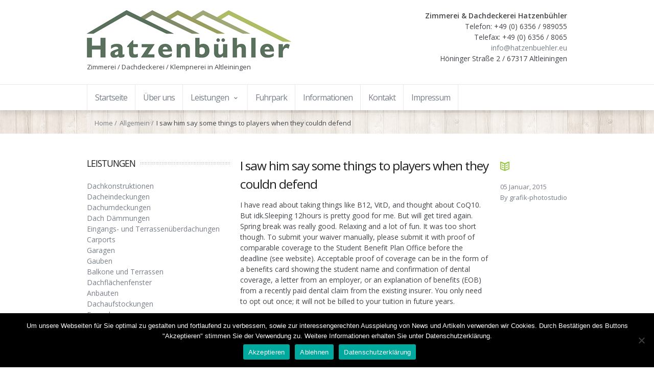

--- FILE ---
content_type: text/html; charset=UTF-8
request_url: https://hatzenbuehler.eu/i-saw-him-say-some-things-to-players-when-they-couldn-defend/
body_size: 12199
content:
<!DOCTYPE html>
<!--[if lt IE 7 ]><html class="ie ie6" xmlns="http://www.w3.org/1999/xhtml" lang="de"> <![endif]-->
<!--[if IE 7 ]><html class="ie ie7" xmlns="http://www.w3.org/1999/xhtml" lang="de"> <![endif]-->
<!--[if IE 8 ]><html class="ie ie8" xmlns="http://www.w3.org/1999/xhtml" lang="de"> <![endif]-->
<!--[if (gte IE 9)|!(IE)]><!--><html xmlns="http://www.w3.org/1999/xhtml" lang="de">
<!--<![endif]-->
	<head>

<!-- Basic Page Needs
================================================== -->


		<!-- Meta Tags -->
		<meta http-equiv="content-type" content="text/html; charset=UTF-8" />
		<meta name="viewport" content="width=device-width, initial-scale=1, maximum-scale=1" />
		
		<!-- Favicons
		================================================== -->
					<link rel="shortcut icon" href="https://hatzenbuehler.eu/wp-content/themes/adeodatus-themes/lib/img/favicon.ico" type="image/x-icon" />
				
		<link rel="stylesheet" href="https://hatzenbuehler.eu/wp-content/themes/hatzen/style.css" type="text/css" media="all" />
		
		<link rel="apple-touch-icon" href="https://hatzenbuehler.eu/wp-content/themes/adeodatus-themes/lib/img/apple-touch-icon.png" />
		<link rel="alternate" type="application/rss+xml" href="https://hatzenbuehler.eu/feed/" title="Zimmerei / Dachdeckerei / Klempnerei Hatzenbühler - Altleiningen latest posts" />
		<link rel="alternate" type="application/rss+xml" href="https://hatzenbuehler.eu/comments/feed/" title="Zimmerei / Dachdeckerei / Klempnerei Hatzenbühler - Altleiningen latest comments" />
		<link rel="pingback" href="https://hatzenbuehler.eu/xmlrpc.php" />
					<link rel="stylesheet" href="https://fonts.googleapis.com/css?family=Open+Sans:400italic,700italic,400,600,700" type="text/css" />
			

		<meta name='robots' content='index, follow, max-image-preview:large, max-snippet:-1, max-video-preview:-1' />
	<style>img:is([sizes="auto" i], [sizes^="auto," i]) { contain-intrinsic-size: 3000px 1500px }</style>
	
	<!-- This site is optimized with the Yoast SEO plugin v26.4 - https://yoast.com/wordpress/plugins/seo/ -->
	<title>I saw him say some things to players when they couldn defend - Zimmerei / Dachdeckerei / Klempnerei Hatzenbühler - Altleiningen</title>
	<link rel="canonical" href="https://hatzenbuehler.eu/i-saw-him-say-some-things-to-players-when-they-couldn-defend/" />
	<meta property="og:locale" content="de_DE" />
	<meta property="og:type" content="article" />
	<meta property="og:title" content="I saw him say some things to players when they couldn defend - Zimmerei / Dachdeckerei / Klempnerei Hatzenbühler - Altleiningen" />
	<meta property="og:description" content="I have read about taking things like B12, VitD, and thought about CoQ10. But idk.Sleeping 12hours is pretty good for me. But will get tired again. Spring break was really" />
	<meta property="og:url" content="https://hatzenbuehler.eu/i-saw-him-say-some-things-to-players-when-they-couldn-defend/" />
	<meta property="og:site_name" content="Zimmerei / Dachdeckerei / Klempnerei Hatzenbühler - Altleiningen" />
	<meta property="article:published_time" content="2015-01-05T02:05:57+00:00" />
	<meta property="article:modified_time" content="2019-06-18T20:29:50+00:00" />
	<meta name="author" content="grafik-photostudio" />
	<meta name="twitter:label1" content="Verfasst von" />
	<meta name="twitter:data1" content="grafik-photostudio" />
	<meta name="twitter:label2" content="Geschätzte Lesezeit" />
	<meta name="twitter:data2" content="5 Minuten" />
	<script type="application/ld+json" class="yoast-schema-graph">{"@context":"https://schema.org","@graph":[{"@type":"WebPage","@id":"https://hatzenbuehler.eu/i-saw-him-say-some-things-to-players-when-they-couldn-defend/","url":"https://hatzenbuehler.eu/i-saw-him-say-some-things-to-players-when-they-couldn-defend/","name":"I saw him say some things to players when they couldn defend - Zimmerei / Dachdeckerei / Klempnerei Hatzenbühler - Altleiningen","isPartOf":{"@id":"https://hatzenbuehler.eu/#website"},"datePublished":"2015-01-05T02:05:57+00:00","dateModified":"2019-06-18T20:29:50+00:00","author":{"@id":"https://hatzenbuehler.eu/#/schema/person/3eadb519a6263ba613d915f7fb7f0680"},"breadcrumb":{"@id":"https://hatzenbuehler.eu/i-saw-him-say-some-things-to-players-when-they-couldn-defend/#breadcrumb"},"inLanguage":"de","potentialAction":[{"@type":"ReadAction","target":["https://hatzenbuehler.eu/i-saw-him-say-some-things-to-players-when-they-couldn-defend/"]}]},{"@type":"BreadcrumbList","@id":"https://hatzenbuehler.eu/i-saw-him-say-some-things-to-players-when-they-couldn-defend/#breadcrumb","itemListElement":[{"@type":"ListItem","position":1,"name":"Startseite","item":"https://hatzenbuehler.eu/"},{"@type":"ListItem","position":2,"name":"Blog","item":"https://hatzenbuehler.eu/blog/"},{"@type":"ListItem","position":3,"name":"I saw him say some things to players when they couldn defend"}]},{"@type":"WebSite","@id":"https://hatzenbuehler.eu/#website","url":"https://hatzenbuehler.eu/","name":"Zimmerei / Dachdeckerei / Klempnerei Hatzenbühler - Altleiningen","description":"Zimmerei / Dachdeckerei / Klempnerei in Altleiningen","potentialAction":[{"@type":"SearchAction","target":{"@type":"EntryPoint","urlTemplate":"https://hatzenbuehler.eu/?s={search_term_string}"},"query-input":{"@type":"PropertyValueSpecification","valueRequired":true,"valueName":"search_term_string"}}],"inLanguage":"de"},{"@type":"Person","@id":"https://hatzenbuehler.eu/#/schema/person/3eadb519a6263ba613d915f7fb7f0680","name":"grafik-photostudio","image":{"@type":"ImageObject","inLanguage":"de","@id":"https://hatzenbuehler.eu/#/schema/person/image/","url":"https://secure.gravatar.com/avatar/28e4b3d0a0696874aa4fd7da8b0271539dc40677b51dd7bb00524cbe414bd2af?s=96&d=mm&r=g","contentUrl":"https://secure.gravatar.com/avatar/28e4b3d0a0696874aa4fd7da8b0271539dc40677b51dd7bb00524cbe414bd2af?s=96&d=mm&r=g","caption":"grafik-photostudio"},"url":"https://hatzenbuehler.eu/author/grafik-photostudio/"}]}</script>
	<!-- / Yoast SEO plugin. -->


<link rel="alternate" type="application/rss+xml" title="Zimmerei / Dachdeckerei / Klempnerei Hatzenbühler - Altleiningen &raquo; Feed" href="https://hatzenbuehler.eu/feed/" />
<script type="text/javascript">
/* <![CDATA[ */
window._wpemojiSettings = {"baseUrl":"https:\/\/s.w.org\/images\/core\/emoji\/16.0.1\/72x72\/","ext":".png","svgUrl":"https:\/\/s.w.org\/images\/core\/emoji\/16.0.1\/svg\/","svgExt":".svg","source":{"concatemoji":"https:\/\/hatzenbuehler.eu\/wp-includes\/js\/wp-emoji-release.min.js?ver=6.8.3"}};
/*! This file is auto-generated */
!function(s,n){var o,i,e;function c(e){try{var t={supportTests:e,timestamp:(new Date).valueOf()};sessionStorage.setItem(o,JSON.stringify(t))}catch(e){}}function p(e,t,n){e.clearRect(0,0,e.canvas.width,e.canvas.height),e.fillText(t,0,0);var t=new Uint32Array(e.getImageData(0,0,e.canvas.width,e.canvas.height).data),a=(e.clearRect(0,0,e.canvas.width,e.canvas.height),e.fillText(n,0,0),new Uint32Array(e.getImageData(0,0,e.canvas.width,e.canvas.height).data));return t.every(function(e,t){return e===a[t]})}function u(e,t){e.clearRect(0,0,e.canvas.width,e.canvas.height),e.fillText(t,0,0);for(var n=e.getImageData(16,16,1,1),a=0;a<n.data.length;a++)if(0!==n.data[a])return!1;return!0}function f(e,t,n,a){switch(t){case"flag":return n(e,"\ud83c\udff3\ufe0f\u200d\u26a7\ufe0f","\ud83c\udff3\ufe0f\u200b\u26a7\ufe0f")?!1:!n(e,"\ud83c\udde8\ud83c\uddf6","\ud83c\udde8\u200b\ud83c\uddf6")&&!n(e,"\ud83c\udff4\udb40\udc67\udb40\udc62\udb40\udc65\udb40\udc6e\udb40\udc67\udb40\udc7f","\ud83c\udff4\u200b\udb40\udc67\u200b\udb40\udc62\u200b\udb40\udc65\u200b\udb40\udc6e\u200b\udb40\udc67\u200b\udb40\udc7f");case"emoji":return!a(e,"\ud83e\udedf")}return!1}function g(e,t,n,a){var r="undefined"!=typeof WorkerGlobalScope&&self instanceof WorkerGlobalScope?new OffscreenCanvas(300,150):s.createElement("canvas"),o=r.getContext("2d",{willReadFrequently:!0}),i=(o.textBaseline="top",o.font="600 32px Arial",{});return e.forEach(function(e){i[e]=t(o,e,n,a)}),i}function t(e){var t=s.createElement("script");t.src=e,t.defer=!0,s.head.appendChild(t)}"undefined"!=typeof Promise&&(o="wpEmojiSettingsSupports",i=["flag","emoji"],n.supports={everything:!0,everythingExceptFlag:!0},e=new Promise(function(e){s.addEventListener("DOMContentLoaded",e,{once:!0})}),new Promise(function(t){var n=function(){try{var e=JSON.parse(sessionStorage.getItem(o));if("object"==typeof e&&"number"==typeof e.timestamp&&(new Date).valueOf()<e.timestamp+604800&&"object"==typeof e.supportTests)return e.supportTests}catch(e){}return null}();if(!n){if("undefined"!=typeof Worker&&"undefined"!=typeof OffscreenCanvas&&"undefined"!=typeof URL&&URL.createObjectURL&&"undefined"!=typeof Blob)try{var e="postMessage("+g.toString()+"("+[JSON.stringify(i),f.toString(),p.toString(),u.toString()].join(",")+"));",a=new Blob([e],{type:"text/javascript"}),r=new Worker(URL.createObjectURL(a),{name:"wpTestEmojiSupports"});return void(r.onmessage=function(e){c(n=e.data),r.terminate(),t(n)})}catch(e){}c(n=g(i,f,p,u))}t(n)}).then(function(e){for(var t in e)n.supports[t]=e[t],n.supports.everything=n.supports.everything&&n.supports[t],"flag"!==t&&(n.supports.everythingExceptFlag=n.supports.everythingExceptFlag&&n.supports[t]);n.supports.everythingExceptFlag=n.supports.everythingExceptFlag&&!n.supports.flag,n.DOMReady=!1,n.readyCallback=function(){n.DOMReady=!0}}).then(function(){return e}).then(function(){var e;n.supports.everything||(n.readyCallback(),(e=n.source||{}).concatemoji?t(e.concatemoji):e.wpemoji&&e.twemoji&&(t(e.twemoji),t(e.wpemoji)))}))}((window,document),window._wpemojiSettings);
/* ]]> */
</script>
<link rel='stylesheet' id='style-css' href='https://hatzenbuehler.eu/wp-content/themes/adeodatus-themes/style.css?ver=6.8.3' type='text/css' media='all' />
<link rel='stylesheet' id='main-style-css' href='https://hatzenbuehler.eu/wp-content/themes/adeodatus-themes/lib/css/style.css?ver=6.8.3' type='text/css' media='all' />
<link rel='stylesheet' id='color-style-css' href='https://hatzenbuehler.eu/wp-content/themes/adeodatus-themes/lib/css/green.css?ver=6.8.3' type='text/css' media='all' />
<link rel='stylesheet' id='queries-css' href='https://hatzenbuehler.eu/wp-content/themes/adeodatus-themes/lib/css/queries.css?ver=6.8.3' type='text/css' media='all' />
<link rel='stylesheet' id='fonts-css' href='https://hatzenbuehler.eu/wp-content/themes/adeodatus-themes/lib/css/fonts.php?ver=6.8.3' type='text/css' media='all' />
<link rel='stylesheet' id='ot-dynamic-css-css' href='https://hatzenbuehler.eu/wp-content/themes/adeodatus-themes/lib/css/dynamic-css.php?ver=6.8.3' type='text/css' media='all' />
<style id='wp-emoji-styles-inline-css' type='text/css'>

	img.wp-smiley, img.emoji {
		display: inline !important;
		border: none !important;
		box-shadow: none !important;
		height: 1em !important;
		width: 1em !important;
		margin: 0 0.07em !important;
		vertical-align: -0.1em !important;
		background: none !important;
		padding: 0 !important;
	}
</style>
<link rel='stylesheet' id='wp-block-library-css' href='https://hatzenbuehler.eu/wp-includes/css/dist/block-library/style.min.css?ver=6.8.3' type='text/css' media='all' />
<style id='classic-theme-styles-inline-css' type='text/css'>
/*! This file is auto-generated */
.wp-block-button__link{color:#fff;background-color:#32373c;border-radius:9999px;box-shadow:none;text-decoration:none;padding:calc(.667em + 2px) calc(1.333em + 2px);font-size:1.125em}.wp-block-file__button{background:#32373c;color:#fff;text-decoration:none}
</style>
<style id='global-styles-inline-css' type='text/css'>
:root{--wp--preset--aspect-ratio--square: 1;--wp--preset--aspect-ratio--4-3: 4/3;--wp--preset--aspect-ratio--3-4: 3/4;--wp--preset--aspect-ratio--3-2: 3/2;--wp--preset--aspect-ratio--2-3: 2/3;--wp--preset--aspect-ratio--16-9: 16/9;--wp--preset--aspect-ratio--9-16: 9/16;--wp--preset--color--black: #000000;--wp--preset--color--cyan-bluish-gray: #abb8c3;--wp--preset--color--white: #ffffff;--wp--preset--color--pale-pink: #f78da7;--wp--preset--color--vivid-red: #cf2e2e;--wp--preset--color--luminous-vivid-orange: #ff6900;--wp--preset--color--luminous-vivid-amber: #fcb900;--wp--preset--color--light-green-cyan: #7bdcb5;--wp--preset--color--vivid-green-cyan: #00d084;--wp--preset--color--pale-cyan-blue: #8ed1fc;--wp--preset--color--vivid-cyan-blue: #0693e3;--wp--preset--color--vivid-purple: #9b51e0;--wp--preset--gradient--vivid-cyan-blue-to-vivid-purple: linear-gradient(135deg,rgba(6,147,227,1) 0%,rgb(155,81,224) 100%);--wp--preset--gradient--light-green-cyan-to-vivid-green-cyan: linear-gradient(135deg,rgb(122,220,180) 0%,rgb(0,208,130) 100%);--wp--preset--gradient--luminous-vivid-amber-to-luminous-vivid-orange: linear-gradient(135deg,rgba(252,185,0,1) 0%,rgba(255,105,0,1) 100%);--wp--preset--gradient--luminous-vivid-orange-to-vivid-red: linear-gradient(135deg,rgba(255,105,0,1) 0%,rgb(207,46,46) 100%);--wp--preset--gradient--very-light-gray-to-cyan-bluish-gray: linear-gradient(135deg,rgb(238,238,238) 0%,rgb(169,184,195) 100%);--wp--preset--gradient--cool-to-warm-spectrum: linear-gradient(135deg,rgb(74,234,220) 0%,rgb(151,120,209) 20%,rgb(207,42,186) 40%,rgb(238,44,130) 60%,rgb(251,105,98) 80%,rgb(254,248,76) 100%);--wp--preset--gradient--blush-light-purple: linear-gradient(135deg,rgb(255,206,236) 0%,rgb(152,150,240) 100%);--wp--preset--gradient--blush-bordeaux: linear-gradient(135deg,rgb(254,205,165) 0%,rgb(254,45,45) 50%,rgb(107,0,62) 100%);--wp--preset--gradient--luminous-dusk: linear-gradient(135deg,rgb(255,203,112) 0%,rgb(199,81,192) 50%,rgb(65,88,208) 100%);--wp--preset--gradient--pale-ocean: linear-gradient(135deg,rgb(255,245,203) 0%,rgb(182,227,212) 50%,rgb(51,167,181) 100%);--wp--preset--gradient--electric-grass: linear-gradient(135deg,rgb(202,248,128) 0%,rgb(113,206,126) 100%);--wp--preset--gradient--midnight: linear-gradient(135deg,rgb(2,3,129) 0%,rgb(40,116,252) 100%);--wp--preset--font-size--small: 13px;--wp--preset--font-size--medium: 20px;--wp--preset--font-size--large: 36px;--wp--preset--font-size--x-large: 42px;--wp--preset--spacing--20: 0.44rem;--wp--preset--spacing--30: 0.67rem;--wp--preset--spacing--40: 1rem;--wp--preset--spacing--50: 1.5rem;--wp--preset--spacing--60: 2.25rem;--wp--preset--spacing--70: 3.38rem;--wp--preset--spacing--80: 5.06rem;--wp--preset--shadow--natural: 6px 6px 9px rgba(0, 0, 0, 0.2);--wp--preset--shadow--deep: 12px 12px 50px rgba(0, 0, 0, 0.4);--wp--preset--shadow--sharp: 6px 6px 0px rgba(0, 0, 0, 0.2);--wp--preset--shadow--outlined: 6px 6px 0px -3px rgba(255, 255, 255, 1), 6px 6px rgba(0, 0, 0, 1);--wp--preset--shadow--crisp: 6px 6px 0px rgba(0, 0, 0, 1);}:where(.is-layout-flex){gap: 0.5em;}:where(.is-layout-grid){gap: 0.5em;}body .is-layout-flex{display: flex;}.is-layout-flex{flex-wrap: wrap;align-items: center;}.is-layout-flex > :is(*, div){margin: 0;}body .is-layout-grid{display: grid;}.is-layout-grid > :is(*, div){margin: 0;}:where(.wp-block-columns.is-layout-flex){gap: 2em;}:where(.wp-block-columns.is-layout-grid){gap: 2em;}:where(.wp-block-post-template.is-layout-flex){gap: 1.25em;}:where(.wp-block-post-template.is-layout-grid){gap: 1.25em;}.has-black-color{color: var(--wp--preset--color--black) !important;}.has-cyan-bluish-gray-color{color: var(--wp--preset--color--cyan-bluish-gray) !important;}.has-white-color{color: var(--wp--preset--color--white) !important;}.has-pale-pink-color{color: var(--wp--preset--color--pale-pink) !important;}.has-vivid-red-color{color: var(--wp--preset--color--vivid-red) !important;}.has-luminous-vivid-orange-color{color: var(--wp--preset--color--luminous-vivid-orange) !important;}.has-luminous-vivid-amber-color{color: var(--wp--preset--color--luminous-vivid-amber) !important;}.has-light-green-cyan-color{color: var(--wp--preset--color--light-green-cyan) !important;}.has-vivid-green-cyan-color{color: var(--wp--preset--color--vivid-green-cyan) !important;}.has-pale-cyan-blue-color{color: var(--wp--preset--color--pale-cyan-blue) !important;}.has-vivid-cyan-blue-color{color: var(--wp--preset--color--vivid-cyan-blue) !important;}.has-vivid-purple-color{color: var(--wp--preset--color--vivid-purple) !important;}.has-black-background-color{background-color: var(--wp--preset--color--black) !important;}.has-cyan-bluish-gray-background-color{background-color: var(--wp--preset--color--cyan-bluish-gray) !important;}.has-white-background-color{background-color: var(--wp--preset--color--white) !important;}.has-pale-pink-background-color{background-color: var(--wp--preset--color--pale-pink) !important;}.has-vivid-red-background-color{background-color: var(--wp--preset--color--vivid-red) !important;}.has-luminous-vivid-orange-background-color{background-color: var(--wp--preset--color--luminous-vivid-orange) !important;}.has-luminous-vivid-amber-background-color{background-color: var(--wp--preset--color--luminous-vivid-amber) !important;}.has-light-green-cyan-background-color{background-color: var(--wp--preset--color--light-green-cyan) !important;}.has-vivid-green-cyan-background-color{background-color: var(--wp--preset--color--vivid-green-cyan) !important;}.has-pale-cyan-blue-background-color{background-color: var(--wp--preset--color--pale-cyan-blue) !important;}.has-vivid-cyan-blue-background-color{background-color: var(--wp--preset--color--vivid-cyan-blue) !important;}.has-vivid-purple-background-color{background-color: var(--wp--preset--color--vivid-purple) !important;}.has-black-border-color{border-color: var(--wp--preset--color--black) !important;}.has-cyan-bluish-gray-border-color{border-color: var(--wp--preset--color--cyan-bluish-gray) !important;}.has-white-border-color{border-color: var(--wp--preset--color--white) !important;}.has-pale-pink-border-color{border-color: var(--wp--preset--color--pale-pink) !important;}.has-vivid-red-border-color{border-color: var(--wp--preset--color--vivid-red) !important;}.has-luminous-vivid-orange-border-color{border-color: var(--wp--preset--color--luminous-vivid-orange) !important;}.has-luminous-vivid-amber-border-color{border-color: var(--wp--preset--color--luminous-vivid-amber) !important;}.has-light-green-cyan-border-color{border-color: var(--wp--preset--color--light-green-cyan) !important;}.has-vivid-green-cyan-border-color{border-color: var(--wp--preset--color--vivid-green-cyan) !important;}.has-pale-cyan-blue-border-color{border-color: var(--wp--preset--color--pale-cyan-blue) !important;}.has-vivid-cyan-blue-border-color{border-color: var(--wp--preset--color--vivid-cyan-blue) !important;}.has-vivid-purple-border-color{border-color: var(--wp--preset--color--vivid-purple) !important;}.has-vivid-cyan-blue-to-vivid-purple-gradient-background{background: var(--wp--preset--gradient--vivid-cyan-blue-to-vivid-purple) !important;}.has-light-green-cyan-to-vivid-green-cyan-gradient-background{background: var(--wp--preset--gradient--light-green-cyan-to-vivid-green-cyan) !important;}.has-luminous-vivid-amber-to-luminous-vivid-orange-gradient-background{background: var(--wp--preset--gradient--luminous-vivid-amber-to-luminous-vivid-orange) !important;}.has-luminous-vivid-orange-to-vivid-red-gradient-background{background: var(--wp--preset--gradient--luminous-vivid-orange-to-vivid-red) !important;}.has-very-light-gray-to-cyan-bluish-gray-gradient-background{background: var(--wp--preset--gradient--very-light-gray-to-cyan-bluish-gray) !important;}.has-cool-to-warm-spectrum-gradient-background{background: var(--wp--preset--gradient--cool-to-warm-spectrum) !important;}.has-blush-light-purple-gradient-background{background: var(--wp--preset--gradient--blush-light-purple) !important;}.has-blush-bordeaux-gradient-background{background: var(--wp--preset--gradient--blush-bordeaux) !important;}.has-luminous-dusk-gradient-background{background: var(--wp--preset--gradient--luminous-dusk) !important;}.has-pale-ocean-gradient-background{background: var(--wp--preset--gradient--pale-ocean) !important;}.has-electric-grass-gradient-background{background: var(--wp--preset--gradient--electric-grass) !important;}.has-midnight-gradient-background{background: var(--wp--preset--gradient--midnight) !important;}.has-small-font-size{font-size: var(--wp--preset--font-size--small) !important;}.has-medium-font-size{font-size: var(--wp--preset--font-size--medium) !important;}.has-large-font-size{font-size: var(--wp--preset--font-size--large) !important;}.has-x-large-font-size{font-size: var(--wp--preset--font-size--x-large) !important;}
:where(.wp-block-post-template.is-layout-flex){gap: 1.25em;}:where(.wp-block-post-template.is-layout-grid){gap: 1.25em;}
:where(.wp-block-columns.is-layout-flex){gap: 2em;}:where(.wp-block-columns.is-layout-grid){gap: 2em;}
:root :where(.wp-block-pullquote){font-size: 1.5em;line-height: 1.6;}
</style>
<link rel='stylesheet' id='wp-color-picker-css' href='https://hatzenbuehler.eu/wp-admin/css/color-picker.min.css?ver=6.8.3' type='text/css' media='all' />
<link rel='stylesheet' id='cookie-notice-front-css' href='https://hatzenbuehler.eu/wp-content/plugins/cookie-notice/css/front.min.css?ver=2.5.10' type='text/css' media='all' />
<script type="text/javascript" src="https://hatzenbuehler.eu/wp-includes/js/jquery/jquery.min.js?ver=3.7.1" id="jquery-core-js"></script>
<script type="text/javascript" src="https://hatzenbuehler.eu/wp-includes/js/jquery/jquery-migrate.min.js?ver=3.4.1" id="jquery-migrate-js"></script>
<script type="text/javascript" id="cookie-notice-front-js-before">
/* <![CDATA[ */
var cnArgs = {"ajaxUrl":"https:\/\/hatzenbuehler.eu\/wp-admin\/admin-ajax.php","nonce":"02232221c6","hideEffect":"fade","position":"bottom","onScroll":false,"onScrollOffset":100,"onClick":false,"cookieName":"cookie_notice_accepted","cookieTime":2592000,"cookieTimeRejected":2592000,"globalCookie":false,"redirection":true,"cache":false,"revokeCookies":true,"revokeCookiesOpt":"manual"};
/* ]]> */
</script>
<script type="text/javascript" src="https://hatzenbuehler.eu/wp-content/plugins/cookie-notice/js/front.min.js?ver=2.5.10" id="cookie-notice-front-js"></script>
<link rel="https://api.w.org/" href="https://hatzenbuehler.eu/wp-json/" /><link rel="alternate" title="JSON" type="application/json" href="https://hatzenbuehler.eu/wp-json/wp/v2/posts/643" /><link rel="EditURI" type="application/rsd+xml" title="RSD" href="https://hatzenbuehler.eu/xmlrpc.php?rsd" />
<meta name="generator" content="WordPress 6.8.3" />
<link rel='shortlink' href='https://hatzenbuehler.eu/?p=643' />
<link rel="alternate" title="oEmbed (JSON)" type="application/json+oembed" href="https://hatzenbuehler.eu/wp-json/oembed/1.0/embed?url=https%3A%2F%2Fhatzenbuehler.eu%2Fi-saw-him-say-some-things-to-players-when-they-couldn-defend%2F" />
<link rel="alternate" title="oEmbed (XML)" type="text/xml+oembed" href="https://hatzenbuehler.eu/wp-json/oembed/1.0/embed?url=https%3A%2F%2Fhatzenbuehler.eu%2Fi-saw-him-say-some-things-to-players-when-they-couldn-defend%2F&#038;format=xml" />
	
		
		<script>

		var gaProperty = 'UA-48316477-1';
		var disableStr = 'ga-disable-' + gaProperty;
		if (document.cookie.indexOf(disableStr + '=true') > -1) {
		  window[disableStr] = true;
		}
		function gaOptout() {
		  document.cookie = disableStr + '=true; expires=Thu, 31 Dec 2099 23:59:59 UTC; path=/';
		  window[disableStr] = true;
		}

		</script>
		
		<script>
		  (function(i,s,o,g,r,a,m){i['GoogleAnalyticsObject']=r;i[r]=i[r]||function(){
		  (i[r].q=i[r].q||[]).push(arguments)},i[r].l=1*new Date();a=s.createElement(o),
		  m=s.getElementsByTagName(o)[0];a.async=1;a.src=g;m.parentNode.insertBefore(a,m)
		  })(window,document,'script','//www.google-analytics.com/analytics.js','ga');

		 

		  ga('create', 'UA-48316477-1', 'hatzenbuehler.eu');
		  ga('send', 'pageview');
		  ga('set', 'anonymizeIp', true);
		  
		</script>

		
		
	<!-- END head -->
	</head>
	
	<!-- BEGIN body -->
	<body data-rsssl=1 class="wp-singular post-template-default single single-post postid-643 single-format-standard wp-theme-adeodatus-themes wp-child-theme-hatzen pat9 cookies-not-set">

			
<!-- Header -->
<div id="header">

    <!-- Logo and search bar-->
    <div class="container hMiddle">
        <div class="row">
            <div class="eight columns">
				<div id="logo">
									<a href="https://hatzenbuehler.eu">
						<img src="https://hatzenbuehler.eu/wp-content/uploads/2014/01/hatzen-logo.jpg" alt="Zimmerei / Dachdeckerei / Klempnerei Hatzenbühler &#8211; Altleiningen"/>
					</a>
									 <p>Zimmerei / Dachdeckerei / Klempnerei in Altleiningen</p>
                   
                </div>
            </div>
            <div class="eight columns contactdata">
			<p>
<strong>Zimmerei & Dachdeckerei Hatzenbühler</strong><br/>
    Telefon: +49 (0) 6356 / 989055<br/>
	Telefax: +49 (0) 6356 / 8065<br/>
    <a href="mailto:info@hatzenbuehler.eu">info@hatzenbuehler.eu</a><br/>
    Höninger Straße 2 / 67317 Altleiningen
	</p>
			</div>

			
			
			        </div>
    </div> 
   
<div class="bottom-bar">
    <div class="hBottom">
        
        <div class="primary-navigation">
			<ul id="menu" class="menu -navigation" ><li id="menu-item-28" class="menu-item menu-item-type-post_type menu-item-object-page menu-item-home menu-item-28"><a href="https://hatzenbuehler.eu/"><i>Startseite</i></a></li>
<li id="menu-item-26" class="menu-item menu-item-type-post_type menu-item-object-page menu-item-26"><a href="https://hatzenbuehler.eu/ueber-uns/"><i>Über uns</i></a></li>
<li id="menu-item-31" class="menu-item menu-item-type-post_type menu-item-object-page menu-item-has-children menu-item-31"><a href="https://hatzenbuehler.eu/leistungen/"><i><span>Leistungen</span></i></a>
<ul class="sub-menu">
	<li id="menu-item-72" class="menu-item menu-item-type-post_type menu-item-object-page menu-item-72"><a href="https://hatzenbuehler.eu/leistungen/dachkonstruktionen/"><i>Dachkonstruktionen</i></a></li>
	<li id="menu-item-73" class="menu-item menu-item-type-post_type menu-item-object-page menu-item-73"><a href="https://hatzenbuehler.eu/leistungen/dacheindeckungen/"><i>Dacheindeckungen</i></a></li>
	<li id="menu-item-74" class="menu-item menu-item-type-post_type menu-item-object-page menu-item-74"><a href="https://hatzenbuehler.eu/leistungen/dachumdeckungen/"><i>Dachumdeckungen</i></a></li>
	<li id="menu-item-75" class="menu-item menu-item-type-post_type menu-item-object-page menu-item-75"><a href="https://hatzenbuehler.eu/leistungen/dach-daemmungen/"><i>Dach Dämmungen</i></a></li>
	<li id="menu-item-76" class="menu-item menu-item-type-post_type menu-item-object-page menu-item-76"><a href="https://hatzenbuehler.eu/leistungen/eingangs-und-terassenueberdachungen/"><i>Überdachungen</i></a></li>
	<li id="menu-item-77" class="menu-item menu-item-type-post_type menu-item-object-page menu-item-77"><a href="https://hatzenbuehler.eu/leistungen/carports/"><i>Carports</i></a></li>
	<li id="menu-item-78" class="menu-item menu-item-type-post_type menu-item-object-page menu-item-78"><a href="https://hatzenbuehler.eu/leistungen/garagen/"><i>Garagen</i></a></li>
	<li id="menu-item-79" class="menu-item menu-item-type-post_type menu-item-object-page menu-item-79"><a href="https://hatzenbuehler.eu/leistungen/gauben/"><i>Gauben</i></a></li>
	<li id="menu-item-80" class="menu-item menu-item-type-post_type menu-item-object-page menu-item-80"><a href="https://hatzenbuehler.eu/leistungen/balkone-und-terassen/"><i>Balkone und Terrassen</i></a></li>
	<li id="menu-item-81" class="menu-item menu-item-type-post_type menu-item-object-page menu-item-81"><a href="https://hatzenbuehler.eu/leistungen/dachflaechenfenster/"><i>Dachflächenfenster</i></a></li>
	<li id="menu-item-253" class="menu-item menu-item-type-post_type menu-item-object-page menu-item-253"><a href="https://hatzenbuehler.eu/anbauten/"><i>Anbauten</i></a></li>
	<li id="menu-item-83" class="menu-item menu-item-type-post_type menu-item-object-page menu-item-83"><a href="https://hatzenbuehler.eu/leistungen/anbauten-und-dachaufstockungen/"><i>Dachaufstockungen</i></a></li>
	<li id="menu-item-85" class="menu-item menu-item-type-post_type menu-item-object-page menu-item-85"><a href="https://hatzenbuehler.eu/leistungen/kaminverkleidungen/"><i>Kaminverkleidungen</i></a></li>
	<li id="menu-item-84" class="menu-item menu-item-type-post_type menu-item-object-page menu-item-84"><a href="https://hatzenbuehler.eu/leistungen/fassaden/"><i>Fassaden</i></a></li>
	<li id="menu-item-86" class="menu-item menu-item-type-post_type menu-item-object-page menu-item-86"><a href="https://hatzenbuehler.eu/leistungen/dachrinnen-reinigungen/"><i>Dachrinnen-Reinigungen</i></a></li>
	<li id="menu-item-87" class="menu-item menu-item-type-post_type menu-item-object-page menu-item-87"><a href="https://hatzenbuehler.eu/leistungen/klempner-spenglerarbeiten/"><i>Klempner-/ Spenglerarbeiten</i></a></li>
	<li id="menu-item-88" class="menu-item menu-item-type-post_type menu-item-object-page menu-item-88"><a href="https://hatzenbuehler.eu/leistungen/geruestarbeiten/"><i>Gerüstarbeiten</i></a></li>
	<li id="menu-item-89" class="menu-item menu-item-type-post_type menu-item-object-page menu-item-89"><a href="https://hatzenbuehler.eu/leistungen/trockenbauarbeiten/"><i>Trockenbauarbeiten</i></a></li>
	<li id="menu-item-90" class="menu-item menu-item-type-post_type menu-item-object-page menu-item-90"><a href="https://hatzenbuehler.eu/leistungen/sonstiges/"><i>Sonstiges</i></a></li>
</ul>
</li>
<li id="menu-item-25" class="menu-item menu-item-type-post_type menu-item-object-page menu-item-25"><a href="https://hatzenbuehler.eu/fuhrpark/"><i>Fuhrpark</i></a></li>
<li id="menu-item-24" class="menu-item menu-item-type-post_type menu-item-object-page menu-item-24"><a href="https://hatzenbuehler.eu/informationen/"><i>Informationen</i></a></li>
<li id="menu-item-23" class="menu-item menu-item-type-post_type menu-item-object-page menu-item-23"><a href="https://hatzenbuehler.eu/kontakt/"><i>Kontakt</i></a></li>
<li id="menu-item-22" class="menu-item menu-item-type-post_type menu-item-object-page menu-item-22"><a href="https://hatzenbuehler.eu/impressum/"><i>Impressum</i></a></li>
</ul>
			</div>
		    	</div>
    </div>
</div>
	<!-- Insider -->
	<div id="insider"> <!-- Page-header -->
		<div class="container page-header">
			<div class="sixteen columns">
				<h3></h3><p></p>			</div>
		</div>
		<!-- Breadcrumb -->
		<div class="container">
			<div class="sixteen columns">
				<ul class="breadcrumb"><li><a href="https://hatzenbuehler.eu">Home</a></li> <li><a href="https://hatzenbuehler.eu/category/allgemein/">Allgemein</a></li><li>I saw him say some things to players when they couldn defend</li></ul>			</div>
		</div>
	</div>

<!-- Content -->
<div class="main-wrapper">

	<div class="container">
									  <!-- Sidebar -->
				  <div class="five columns sidebar">
						<div class="widget-1 first widget"><div class="widget-title"><h4>Leistungen</h4></div><div class="menu-leistungen-container"><ul id="menu-leistungen" class="menu"><li id="menu-item-91" class="menu-item menu-item-type-post_type menu-item-object-page menu-item-91"><a href="https://hatzenbuehler.eu/leistungen/dachkonstruktionen/">Dachkonstruktionen</a></li>
<li id="menu-item-92" class="menu-item menu-item-type-post_type menu-item-object-page menu-item-92"><a href="https://hatzenbuehler.eu/leistungen/dacheindeckungen/">Dacheindeckungen</a></li>
<li id="menu-item-93" class="menu-item menu-item-type-post_type menu-item-object-page menu-item-93"><a href="https://hatzenbuehler.eu/leistungen/dachumdeckungen/">Dachumdeckungen</a></li>
<li id="menu-item-94" class="menu-item menu-item-type-post_type menu-item-object-page menu-item-94"><a href="https://hatzenbuehler.eu/leistungen/dach-daemmungen/">Dach Dämmungen</a></li>
<li id="menu-item-95" class="menu-item menu-item-type-post_type menu-item-object-page menu-item-95"><a href="https://hatzenbuehler.eu/leistungen/eingangs-und-terassenueberdachungen/">Eingangs- und Terrassenüberdachungen</a></li>
<li id="menu-item-96" class="menu-item menu-item-type-post_type menu-item-object-page menu-item-96"><a href="https://hatzenbuehler.eu/leistungen/carports/">Carports</a></li>
<li id="menu-item-97" class="menu-item menu-item-type-post_type menu-item-object-page menu-item-97"><a href="https://hatzenbuehler.eu/leistungen/garagen/">Garagen</a></li>
<li id="menu-item-98" class="menu-item menu-item-type-post_type menu-item-object-page menu-item-98"><a href="https://hatzenbuehler.eu/leistungen/gauben/">Gauben</a></li>
<li id="menu-item-99" class="menu-item menu-item-type-post_type menu-item-object-page menu-item-99"><a href="https://hatzenbuehler.eu/leistungen/balkone-und-terassen/">Balkone und Terrassen</a></li>
<li id="menu-item-100" class="menu-item menu-item-type-post_type menu-item-object-page menu-item-100"><a href="https://hatzenbuehler.eu/leistungen/dachflaechenfenster/">Dachflächenfenster</a></li>
<li id="menu-item-257" class="menu-item menu-item-type-post_type menu-item-object-page menu-item-257"><a href="https://hatzenbuehler.eu/anbauten/">Anbauten</a></li>
<li id="menu-item-102" class="menu-item menu-item-type-post_type menu-item-object-page menu-item-102"><a href="https://hatzenbuehler.eu/leistungen/anbauten-und-dachaufstockungen/">Dachaufstockungen</a></li>
<li id="menu-item-103" class="menu-item menu-item-type-post_type menu-item-object-page menu-item-103"><a href="https://hatzenbuehler.eu/leistungen/fassaden/">Fassaden</a></li>
<li id="menu-item-104" class="menu-item menu-item-type-post_type menu-item-object-page menu-item-104"><a href="https://hatzenbuehler.eu/leistungen/kaminverkleidungen/">Kaminverkleidungen</a></li>
<li id="menu-item-105" class="menu-item menu-item-type-post_type menu-item-object-page menu-item-105"><a href="https://hatzenbuehler.eu/leistungen/dachrinnen-reinigungen/">Dachrinnen-Reinigungen</a></li>
<li id="menu-item-106" class="menu-item menu-item-type-post_type menu-item-object-page menu-item-106"><a href="https://hatzenbuehler.eu/leistungen/klempner-spenglerarbeiten/">Klempner-/ Spenglerarbeiten</a></li>
<li id="menu-item-107" class="menu-item menu-item-type-post_type menu-item-object-page menu-item-107"><a href="https://hatzenbuehler.eu/leistungen/geruestarbeiten/">Gerüstarbeiten</a></li>
<li id="menu-item-108" class="menu-item menu-item-type-post_type menu-item-object-page menu-item-108"><a href="https://hatzenbuehler.eu/leistungen/trockenbauarbeiten/">Trockenbauarbeiten</a></li>
<li id="menu-item-109" class="menu-item menu-item-type-post_type menu-item-object-page menu-item-109"><a href="https://hatzenbuehler.eu/leistungen/sonstiges/">Sonstiges</a></li>
</ul></div></div>					<!-- END Sidebar -->
					</div>
		    <div class="eleven columns left-sidebar">
				  <!-- Blog post -->
					<div class="eleven columns blog-post alpha post-643 post type-post status-publish format-standard hentry category-allgemein">
												<div class="post-meta">
							<ul>
								<li></li>
								<li>05 Januar, 2015</li>
								<li>By <a  href="https://hatzenbuehler.eu/author/grafik-photostudio/" title="Beiträge von grafik-photostudio" rel="author">grafik-photostudio</a></li>
							</ul>
						</div>
						<div class="post-content">
							<h3>I saw him say some things to players when they couldn defend</h3>
							<p>I have read about taking things like B12, VitD, and thought about CoQ10. But idk.Sleeping 12hours is pretty good for me. But will get tired again. Spring break was really good. Relaxing and a lot of fun. It was too short though. To submit your waiver manually, please submit it with proof of comparable coverage to the Student Benefit Plan Office before the deadline (see website). Acceptable proof of coverage can be in the form of a benefits card showing the student name and confirmation of dental coverage, a letter from an employer, or an explanation of benefits (EOB) from a recently paid dental claim from the existing insurer. You only need to opt out once; it will not be billed to your tuition in future years.
</p>
<p>iphone 7 case I promise you, they are cyber bullying. Group chats are a mess. 15 or 20 years ago, when could kids gossip and shit talk each other? at school when they weren learning. Perhaps the best example of this is the excellent pinch and zoom method that is used to zoom in on any area of the display. By placing your finger and thumb on the screen then closing them together in a pinching motion the image on screen moves closer. This is an improvement on other methods such as the double tap zoom and the sliding bar that appeared on many earlier models..  iphone 7 case
</p>
<p>iPhone Cases F v R,[7] Where Chief Justice King said, &#8222;In many cases an approved professional practice as to disclosure will be decisive. But professions may adopt unreasonable practices. Practices may develop in professions, particularly as to disclosure, not because they serve the interests of the clients, but because they protect the interests or convenience of members of the profession.  iPhone Cases
</p>
<p>cheap iphone Cases Cellular phones emit a radio frequency (RF), albeit small, that are microwaves when the cell phone is in use. Also, when the phone is in standby mode it emits even smaller levels of RF. So, the question is do these low levels of RF waves that are being emitted from the cellular phone produce health hazards? Currently the consensus is no, however it is widely known that high RF waves do cause health problems due to heating of the body&#8217;s tissues.  cheap iphone Cases
</p>
<p>iphone x cases Baring a sudden gross margin change of heart at Apple, the sales impact of iPhone 6 in the Holiday quarter becomes fairly easy to estimate as a fraction of worldwide smart phone sales: iPhone market share will be about 16%, or what it was in Q4 2010. What the worldwide smart phone market will do is more uncertain. IDC has forecast that growth in smart phone shipments will slow down from the 39% growth of 2013 to about 20% in 2014.  iphone x cases
</p>
<p>cheap iphone Cases Haven seen him with my own eyesight physically abuse somebody. I saw him say some things to players when they couldn defend themselves. Maybe, they were too pleased with the program progress thanks, in part <a href="https://www.iphonecases2014.com/" target="_blank" rel="noopener noreferrer">cheap iphone cases</a>, to Jones exceptional recruiting. House Republican Leader Ken Fredette rose and said he was confused. The solar bill had been vetoed by the governor, he pointed out. But now comes an amendment, which has been turned into a new bill, on the last day of the session, which hasn gone through the committee process and which he hadn seen until five minutes ago..  cheap iphone Cases
</p>
<p>cheap iphone Cases &#8222;Try to splint the bone in a position of comfort and don&#8217;t try to straighten an obvious fracture splint it as you find it.&#8220; Once a splint is in place, carefully transport the person to the hospital or urgent care. &#8222;If you think you have broken your forearm, for example, the splint should cover from your wrist past your elbow,&#8220; Dr. Podber explains..  cheap iphone Cases
</p>
<p>iPhone x case Sabra Bewley, 27, was booked Dec. 2, 2017 into the Washoe County jail on six charges including second drug related DUI, resisting arrest <a href="http://www.schwarzovi.eu/?p=7025">cheap iphone cases</a>, possession of a controlled substance, trafficking MDMA, possession of a controlled substance with the intent to sell and destruction of property. All arrested are innocent until proven guilty.(Photo: Provided by Sparks Police Department)A woman was arrested for suspected DUI after dancing on top of her car and trying to get away from officers on a kid&#8217;s scooter, a news release from the Sparks Police Department said..  iPhone x case
</p>
<p>iphone 8 case He defended the lawyers who often serve as arbitrators, saying they &#8222;are very aware of their responsibilities. Unlike politicians, we are up for election every minute of every day somewhere in the world, somebody is trying to figure out whom to appoint in a case. We&#8217;re only as good as our reputations.&#8220;.  iphone 8 case
</p>
<p>iphone 8 case Both households were abusive. She grew up in poverty, I was neglected. We have a LOT of bad teachings and bad habits to unlearn. In the words of Jefferson, the [First Amendment] clause against establishment of religion by law was intended to erect &#8218;a wall of separation between church and State&#8216;.  iphone 8 case
</p>
<p>iphone 8 case Who really wants to tune into an angry host spouting off and battling irate callers for three hours? Miami wants a chance to laugh and maybe learn a little something about their favorite franchises. Tobin has this formula perfected. From his video and audio talents to his fake call bits to his terrible yet somehow addictive Jay Ajayi impression, he&#8217;ll keep you coming back for more iphone 8 case.</p>
						</div>
					</div>
				

		
						
						</div>
				</div>
</div>

<!-- Footer -->
<div id="footer">
						
			<div id="footer-navigation">
				<div class="container">
					<ul class="footer-navigation"><li class="menu-item menu-item-type-post_type menu-item-object-page menu-item-home menu-item-28"><a href="https://hatzenbuehler.eu/">Startseite</a></li>
<li class="menu-item menu-item-type-post_type menu-item-object-page menu-item-26"><a href="https://hatzenbuehler.eu/ueber-uns/">Über uns</a></li>
<li class="menu-item menu-item-type-post_type menu-item-object-page menu-item-31"><a href="https://hatzenbuehler.eu/leistungen/">Leistungen</a></li>
<li class="menu-item menu-item-type-post_type menu-item-object-page menu-item-25"><a href="https://hatzenbuehler.eu/fuhrpark/">Fuhrpark</a></li>
<li class="menu-item menu-item-type-post_type menu-item-object-page menu-item-24"><a href="https://hatzenbuehler.eu/informationen/">Informationen</a></li>
<li class="menu-item menu-item-type-post_type menu-item-object-page menu-item-23"><a href="https://hatzenbuehler.eu/kontakt/">Kontakt</a></li>
<li class="menu-item menu-item-type-post_type menu-item-object-page menu-item-22"><a href="https://hatzenbuehler.eu/impressum/">Impressum</a></li>
</ul>				</div>
			</div>
			    <div class="container">
        <div class="row">
            <div class="eight columns" style="border-right:none">
						
			<img class="footer_logo" src="https://hatzenbuehler.eu/wp-content/themes/hatzen/img/Zimmermannwappen.png" alt="Zimmerei / Dachdeckerei / Klempnerei Hatzenbühler &#8211; Altleiningen" style="max-width:160px;">
			
			                <p>Hatzenbühler
Zimmerei und Dachdeckerei,
profitieren Sie von unserer Erfahrung seit 1982
</p>
			            </div>
			
							<div class="eight columns get-in-touch">
					<ul>
						<li class="phone">+49 (0) 6356 / 989055</li>						<li class="support">Email: <a href="mailto:info@hatzenbuehler.eu">info@hatzenbuehler.eu</a></li>						<li class="pin">Höninger Straße 2 / 67317 Altleiningen</li>					</ul>
				</div>
			        </div>
    </div>
</div>


	

		
				
		
<script type="speculationrules">
{"prefetch":[{"source":"document","where":{"and":[{"href_matches":"\/*"},{"not":{"href_matches":["\/wp-*.php","\/wp-admin\/*","\/wp-content\/uploads\/*","\/wp-content\/*","\/wp-content\/plugins\/*","\/wp-content\/themes\/hatzen\/*","\/wp-content\/themes\/adeodatus-themes\/*","\/*\\?(.+)"]}},{"not":{"selector_matches":"a[rel~=\"nofollow\"]"}},{"not":{"selector_matches":".no-prefetch, .no-prefetch a"}}]},"eagerness":"conservative"}]}
</script>
<script type="text/javascript" src="https://hatzenbuehler.eu/wp-content/themes/adeodatus-themes/lib/js/admin/jquery.cookie.js?ver=1.0" id="cookies-js"></script>
<script type="text/javascript" src="https://hatzenbuehler.eu/wp-content/themes/adeodatus-themes/lib/js/jquery.floating_popup.1.3.min.js?ver=1.0" id="banner-js"></script>
<script type="text/javascript" src="https://hatzenbuehler.eu/wp-content/themes/adeodatus-themes/lib/js/jquery.menu.js?ver=6.8.3" id="menu-js"></script>
<script type="text/javascript" src="https://hatzenbuehler.eu/wp-content/themes/adeodatus-themes/lib/js/jquery.mobilemenu.js?ver=6.8.3" id="mobilemenu-js"></script>
<script type="text/javascript" src="https://hatzenbuehler.eu/wp-content/themes/adeodatus-themes/lib/js/jquery.fancybox.js?ver=6.8.3" id="fancybox-js"></script>
<script type="text/javascript" src="https://hatzenbuehler.eu/wp-content/themes/adeodatus-themes/lib/js/jquery.quicksand.js?ver=6.8.3" id="quicksand-js"></script>
<script type="text/javascript" src="https://hatzenbuehler.eu/wp-content/themes/adeodatus-themes/lib/js/jquery.tabs.js?ver=6.8.3" id="tabs-js"></script>
<script type="text/javascript" src="https://hatzenbuehler.eu/wp-content/themes/adeodatus-themes/lib/js/jquery.easing.js?ver=6.8.3" id="easing-js"></script>
<script type="text/javascript" src="https://hatzenbuehler.eu/wp-content/themes/adeodatus-themes/lib/js/jquery.touchcarousel.js?ver=6.8.3" id="touchcarousel-js"></script>
<script type="text/javascript" src="https://hatzenbuehler.eu/wp-content/themes/adeodatus-themes/lib/js/jquery.contact.js?ver=6.8.3" id="contact-js"></script>
<script type="text/javascript" id="custom-js-extra">
/* <![CDATA[ */
var df = {"adminUrl":"https:\/\/hatzenbuehler.eu\/wp-admin\/admin-ajax.php","gallery_id":"","galleryCat":"","imageUrl":"https:\/\/hatzenbuehler.eu\/wp-content\/themes\/adeodatus-themes\/lib\/img\/","cssUrl":"https:\/\/hatzenbuehler.eu\/wp-content\/themes\/adeodatus-themes\/lib\/css\/","themeUrl":"https:\/\/hatzenbuehler.eu\/wp-content\/themes\/adeodatus-themes"};
/* ]]> */
</script>
<script type="text/javascript" src="https://hatzenbuehler.eu/wp-content/themes/adeodatus-themes/lib/js/jquery.custom.js?ver=6.8.3" id="custom-js"></script>
<script type="text/javascript" src="https://hatzenbuehler.eu/wp-content/themes/adeodatus-themes/lib/js/jquery.nivoslider.js?ver=6.8.3" id="nivoslider-js"></script>
<script type="text/javascript" src="https://hatzenbuehler.eu/wp-content/themes/adeodatus-themes/lib/js/scripts.php?ver=6.8.3" id="scripts-js"></script>

		<!-- Cookie Notice plugin v2.5.10 by Hu-manity.co https://hu-manity.co/ -->
		<div id="cookie-notice" role="dialog" class="cookie-notice-hidden cookie-revoke-hidden cn-position-bottom" aria-label="Cookie Notice" style="background-color: rgba(0,0,0,1);"><div class="cookie-notice-container" style="color: #fff"><span id="cn-notice-text" class="cn-text-container">Um unsere Webseiten für Sie optimal zu gestalten und fortlaufend zu verbessern, sowie zur interessengerechten Ausspielung von News und Artikeln verwenden wir Cookies.
Durch Bestätigen des Buttons "Akzeptieren" stimmen Sie der Verwendung zu. Weitere Informationen erhalten Sie unter Datenschutzerklärung.</span><span id="cn-notice-buttons" class="cn-buttons-container"><button id="cn-accept-cookie" data-cookie-set="accept" class="cn-set-cookie cn-button" aria-label="Akzeptieren" style="background-color: #00a99d">Akzeptieren</button><button id="cn-refuse-cookie" data-cookie-set="refuse" class="cn-set-cookie cn-button" aria-label="Ablehnen" style="background-color: #00a99d">Ablehnen</button><button data-link-url="https://hatzenbuehler.eu/impressum/" data-link-target="_blank" id="cn-more-info" class="cn-more-info cn-button" aria-label="Datenschutzerklärung" style="background-color: #00a99d">Datenschutzerklärung</button></span><button type="button" id="cn-close-notice" data-cookie-set="accept" class="cn-close-icon" aria-label="Ablehnen"></button></div>
			<div class="cookie-revoke-container" style="color: #fff"><span id="cn-revoke-text" class="cn-text-container">Sie können Ihre Zustimmung jederzeit widerrufen, indem Sie den den Button „Zustimmung widerrufen“ klicken.</span><span id="cn-revoke-buttons" class="cn-buttons-container"><button id="cn-revoke-cookie" class="cn-revoke-cookie cn-button" aria-label="Zustimmung wiederrufen" style="background-color: #00a99d">Zustimmung wiederrufen</button></span>
			</div>
		</div>
		<!-- / Cookie Notice plugin -->
		<script type='text/javascript' src='/wp-content/themes/hatzen/js/plugin.js'></script>
		<script type='text/javascript' src='/wp-content/themes/hatzen/js/hatzen.js'></script>

</body>
</html>

--- FILE ---
content_type: text/javascript
request_url: https://hatzenbuehler.eu/wp-content/themes/adeodatus-themes/lib/js/jquery.floating_popup.1.3.min.js?ver=1.0
body_size: 4199
content:
/*
jQuery Flying Popup, by Damian Szewczyk (netkevin)
damian.szewczyk@gmail.com
Version 1.3
Flying Popup plugin for jQuery. Allows to show floating HTML popups that follow page scroll/resize (also static HTML popups can be shown when desired). Popups can fly in from outside of the screen (from every direction)

See example usage in sample.html or run index.html for useful creator

Settings:
name	 popup
type	 jQuery
param	 options                  hash                    object containing config options
param	 options[starttime]       int                     when to show popup (in seconds) 0 to start immediately after firing $("ELEMENT_ID").popup() plugin 
param	 options[selfclose]       int					  after what time self close popup. 0 - disable feature
param	 options[popup_div]		  string				  id of popup DIV
param	 options[overlay_div]	  string				  id of overlay DIV
param	 options[close_id]	  	  string				  HTML id of element used to close popup
param	 options[overlay]		  bool					  turn on/off overlay (true/false)
param	 options[opacity_level]	  float					  opacity level of overlay (from 0 to 1)
param	 options[overlay_cc]	  bool					  close popup on overlay click (true/false)
param	 options[centered]		  bool					  center popup vertically and horizontally
param	 options[top]		  	  int/string			  distance from top to show popup (in px or in percent ie. '20%') - works only for centered=false
param	 options[left]		  	  int/string			  distance from left to show popup (in px or in percent ie. '20%') - works only for centered=false. Set 100% to align right
param	 options[setcookie]		  bool					  use cookie to prevent showing popup multiple times (true / false)
param	 options[cookie_name]	  string				  name of cookie, that is used 
param	 options[cookie_timeout]  int					  how long should cookie be stored (in days, 0 = current session)
param	 options[cookie_views]    int					  how many times site may be viewed until the popup will be shown again (0 = don't use this)
param	 options[floating]		  bool					  turn on/off floating popup (true/false)
param	 options[floating_reaction]int				  	  floating reaction in miliseconds (how quickly start floating after scrolling/resizing the page)
param	 options[floating_speed]  int					  smaller value = higher speed (by default = 12)
param	 options[fly_in]		  bool					  turn on/off fly-in ads popup (true/false) - works only with floating popups
param	 options[fly_from]	 	  string				  if fly_in = true, can be 'top-left', 'top-right', 'left', 'right', 'top', 'bottom', 'bottom-left', 'bottom-right' ('top' by default)
param	 options[fly_out]		  bool					  turn on/off fly-out ads popup (true/false) - works only with floating popups
param	 options[fly_to]	 	  string				  if fly_out = true, can be 'top-left', 'top-right', 'left', 'right', 'top', 'bottom', 'bottom-left', 'bottom-right' ('top' by default)
param	 options[popup_appear]    string				  how popup appears "show" (default), "fadeIn", "slideDown" (has sense when fly_in = false)
param	 options[popup_appear_time]string/int			  time of appearing (may be "slow", "fast" or number in miliseconds) 0 or empty to show immediately
param	 options[confirm_close]	  bool					  show native Javascript confirm box, when user tries to close the popup (default: false)
param	 options[confirm_close_text]string				  confirm box text (for confirm_close = true)
param 	 callback				  string/function		  callback function fired after popup is shown				  
*/

 (function($) {
 
   $.fn.popup = function(settings, callback) {
     var config = {
     	 starttime      	: 0,
     	 selfclose			: 0,				
		 popup_div			: 'popup',  		
		 overlay_div		: 'overlay', 		
		 close_id			: 'baner_close', 	
		 overlay			: false,			
		 opacity_level  	: 0.7,				
		 overlay_cc			: true,				
		 centered			: true,
		 top				: 130,
		 left				: 200,		 
		 setcookie 			: false,
		 cookie_name		: 'popup',
		 cookie_timeout 	: 0,
		 cookie_views		: 0,
		 floating			: true,
		 floating_reaction  : 700,			
		 floating_speed 	: 12,				
		 fly_in				: true,
		 fly_from			: 'top',
		 fly_out 			: false,				
		 fly_to 			: 'bottom', 		 
		 popup_appear 		: 'show',
		 popup_appear_time  : '',
		 confirm_close		: false,
		 confirm_close_text : 'Do you really want to close?'
	};

	if (settings) $.extend(config, settings);
	
	//variables used for floating
	var timer;					//timer to fire movePopup()
	var timer_anim = 0;			//timer to fire animatePopup()
	var goal;					//variable to set what is the vertical (top) goal to reach by floating popup
	var goal_left;				//variable to set what is the horizontal (left) goal to reach by floating popup
	var current_position;		//current 'top' position
	var current_position_left;  //current 'left' position
	var last_position;			//previous 'top' position
	var last_position_left;		//previous 'left' position
    var popup_content = '';		//content of popup 
	var popup_object;			//jQuery object
	var $popup = $('#'+config.popup_div);		//popup DIV
	var $overlay = $('#'+config.overlay_div);//overlay DIV
    this.each(function() {
	   popup_object = $(this);
	   $(this).hide();
     });

 	if (config.starttime == 0) { //start immediately after firing $("ELEMENT_ID").popup()
 		setTimeout(function() { show_popup(callback) }, 250);
 	} else { //show popup with configured amount of time
 		setTimeout(function() { show_popup(callback) }, (config.starttime * 1000));
 	}
	
	return this;
	
	//main function that shows the popup
 	function show_popup(callback) {
		hidePopup(true);
		popup_content = popup_object.html();
 		if (config.setcookie) { //check for cookie if you set "setcookie" to true
			//don't show popup if cookie is set
			cookieValue = getCookie(config.cookie_name);
 			if (cookieValue != "") {
				if (config.cookie_views == 0) return false;
				cookieValue = cookieValue -1;
				if (cookieValue <= 0) {
					setCookie(config.cookie_name, config.cookie_views, config.cookie_timeout);
				} else {
					setCookie(config.cookie_name, cookieValue, config.cookie_timeout);
					return false;
				}
			}
 		}
		//show overlay DIV - please set CSS for it
		if (config.overlay) {
			$("body").prepend('<div id="'+config.overlay_div+'"></div>');
			$overlay = $('#'+config.overlay_div);
			$overlay.css({'opacity': config.opacity_level }); //set opacity
			if(config.overlay_cc){
				//click on overlay = close popup
				$overlay.click(function(){
					//confirm popup closing
					if(config.confirm_close) {
						if(confirm(config.confirm_close_text)) {
							hidePopup();
						}
					} else {
						hidePopup();
					}
				});
			}
			//special treatment for dying IE6
			isIE = $.browser.msie && !$.support.opacity;
			isIE6 = isIE && $.browser.version < 7;
			if (isIE6) {
				$(window).bind('resize scroll', function () {
					$overlay.css({width: $(window).width(), height: $(window).height(), top: $(window).scrollTop(), left: $(window).scrollLeft()});
				}).trigger('scroll');
			}
		}
		
		//show popup DIV - please set CSS for it
		$("body").prepend('<div id="'+config.popup_div+'">'+popup_content+'</div>');
		$popup = $('#'+config.popup_div);
		//centering popup vertically
		if(config.centered ) {
			config.top = (( $(window).height() - $popup.outerHeight() ) / 2);
			config.left = ( $(window).width() - $popup.outerWidth() ) / 2;
		} else {
			if (typeof(config.left) == 'string') {
				if (config.left.indexOf('%') != -1) {
					config.left_percent = config.left;
					if(config.left_percent == '100%') { //assume that for 100% popup should be aligned to right
						config.left = $(window).width() - $popup.outerWidth();
					} else {
						config.left = (parseInt(config.left) / 100) * $(window).width();
					}
				}
			}
			if (typeof(config.top) == 'string') {
				if (config.top.indexOf('%') != -1) {
					config.top_percent = config.top;
					config.top = (parseInt(config.top) / 100) * $(window).height();
				}
			}
		}
		config.top = Math.round(config.top);
		config.left = Math.round(config.left);
		var scrollTop = $(window).scrollTop();
		//var width = ( $(window).width() - $popup.outerWidth() ) / 2;
		//Fly-in popup only for floating popups 
		if (config.fly_in && config.floating) { //fly-in popup - by default from top
			switch(config.fly_from) {
				case 'top-left':
					$popup.css("top",  (- $popup.outerHeight() + scrollTop)+"px");
					$popup.css("left", - $popup.outerWidth());
					break;
				case 'top-right':
					$popup.css("top", (- $popup.outerHeight() + scrollTop)+"px");
					$popup.css("right", - $popup.outerWidth());
					break;
				case 'left':
					$popup.css("top", (config.top + scrollTop)+"px");
					$popup.css("left", - $popup.outerWidth());
					break;
				case 'right':
					$popup.css("top", (config.top + scrollTop)+"px");
					$popup.css("right", - $popup.outerWidth());
					break;
				case 'bottom':
					$popup.css("top", ($(window).height()+ $(document).scrollTop())+"px");
					$popup.css({'left': Math.round(config.left)});
					break;
				case 'bottom-left':
					$popup.css("top", ($(window).height()+ scrollTop)+"px");
					$popup.css("left", - $popup.outerWidth());
					break;
				case 'bottom-right':
					$popup.css("top", ($(window).height()+ scrollTop)+"px");
					$popup.css("right", - $popup.outerWidth());
					break;
				default:
					$popup.css("top", (- $popup.outerHeight() + scrollTop)+"px");
					$popup.css({'left': Math.round(config.left)});
			}
			
		} else { //not fly-in popup
			$popup.css({'left': Math.round(config.left)});
			$popup.css("top", (config.top  + scrollTop)+"px");
		}
		
		
		//close popup afer click on "close_id" element
		$('#'+config.close_id).click(
			function() {
				//confirm popup closing
				if(config.confirm_close) {
					if(confirm(config.confirm_close_text)) {
						hidePopup();
					}
				} else {
					hidePopup();
				}
				return false;
			}
		);
		
		//set floating popup
		if (config.floating) {
			setFloating();
		}
		
		//how popup should appear
		switch(config.popup_appear) {
			case 'fadeIn':
				$popup.fadeIn(config.popup_appear_time);
				break;					
			case 'slideDown':
				$popup.slideDown(config.popup_appear_time);
				break;	
			default: //'show' by default
				$popup.show(config.popup_appear_time);
				break;					
		}
		
		//fix position on resize
		$(window).resize(
			function() {
				if (config.centered ) {
					config.top = (( $(window).height() - $popup.outerHeight() ) / 2) - 400 ;
					config.left = ( $(window).width() - $popup.outerWidth() ) / 2;
				} else {
					if (config.left_percent != undefined) {
						config.left = config.left_percent;
					}
					if (config.top_percent != undefined) {
						config.top = config.top_percent;
					}
					if (typeof(config.left) == 'string') {
						if (config.left.indexOf('%') != -1) {
							if(config.left_percent == '100%') { //assume that for 100% popup should be aligned to right
								config.left = $(window).width() - $popup.outerWidth();
							} else {
								config.left = (parseInt(config.left) / 100) * $(window).width();
							}
						}
					}
					if (typeof(config.top) == 'string') {
						if (config.top.indexOf('%') != -1) {
							config.top = (parseInt(config.top) / 100) * $(window).height();
						}
					}
				}
				config.top = Math.round(config.top);
				config.left = Math.round(config.left);
				if (!config.floating) {
						var scrollTop = $(window).scrollTop();
						$popup.css({'top': (config.top + scrollTop)});
						$popup.css({'left': config.left});
				}
		 }); 
		
		//enable selfclose
		if(config.selfclose != 0) {
			setTimeout(hidePopup, (config.selfclose * 1000));
		}
		
		//set cookie that will prevent from showing popup again
		if(config.setcookie) {
			setCookie(config.cookie_name, config.cookie_views, config.cookie_timeout);
		}
		//callback function
		if($.isFunction(callback)){
			callback.call(this);
		}
 	};
	
	//hide popup function
	function hidePopup(force_close) {
		if(force_close != undefined || config.fly_out == false) {
			$popup.remove();
			if (config.overlay) {
				$overlay.remove();
			}
			if (config.floating) {
				clearInterval(timer);
				clearTimeout(timer_anim);
			}
		} else if(config.fly_out == true) { //popup should fly out of the screen
			if (config.overlay) {
				$overlay.remove();
			}
			switch(config.fly_to) { //direction to fly out of the screen
				case 'top-left':
					config.top = -1.5 * $popup.outerHeight();
					config.left = -1.5 * $popup.outerWidth();
					config.centered = false;
					break;
				case 'top-right':
					config.top = -1.5 * $popup.outerHeight();
					config.left = $(window).width()  + $popup.outerWidth();
					config.centered = false;
					break;
				case 'left':
					config.left = -1.5 * $popup.outerWidth();
					config.centered = false;
					break;
				case 'right':
					config.left = $(window).width()  + $popup.outerWidth();
					config.centered = false;
					break;
				case 'bottom':
					config.top = $(window).height() +  $popup.outerHeight();
					break;
				case 'bottom-left':
					config.top = $(window).height()+  $popup.outerHeight();
					config.left = -1.5 * $popup.outerWidth();
					config.centered = false;
					break;
				case 'bottom-right':
					config.top = $(window).height() + $popup.outerHeight();
					config.left = $(window).width()  +  $popup.outerWidth();
					config.centered = false;
					break;
				default:
					config.top = -1.5 * $popup.outerHeight();
			}		
			setTimeout(function(){ hidePopup(true)}, 3000);
		}
	}
		
 	//initiate floating
 	function setFloating(){
		setTimeout(movePopup, 10);
 		timer = setInterval(movePopup, config.floating_reaction);
 	}
 	
 	//to float popup with page scrolling/resizing
 	function movePopup() {
 		goal = Math.round($(window).scrollTop() + config.top);
		if (config.centered) {
			goal_left = Math.round(( $(window).width() - $popup.outerWidth() ) / 2);
		} else {
			goal_left = config.left;
		}
 		offset = $popup.offset();
 		current_position = offset.top;
 		current_position_left = offset.left;
		if((current_position != goal || current_position_left != goal_left) && timer_anim == 0) animatePopup();
 	}
 	
	//animating popup - changing horizontal and vertical position
 	function animatePopup() {
 		current_position = Math.round((config.floating_speed * current_position + goal) / (config.floating_speed+1));
		previous_position_left = current_position_left;
 		current_position_left = Math.round((config.floating_speed * current_position_left + goal_left) / (config.floating_speed+1));
 		if (current_position != last_position || current_position_left != last_position_left) {
 			$popup.css("top", Math.round(current_position)+"px");
			$popup.css("left", Math.round(current_position_left)+"px");
			
			timer_anim = setTimeout(animatePopup, 20);
			last_position = current_position;
			last_position_left = current_position_left;
		}else if(current_position != goal || current_position_left != goal_left){
			last_position = current_position;
			last_position_left = current_position_left;
			if(current_position > goal) {
				current_position = current_position - 1;
			} else if(current_position < goal) {
				current_position = current_position + 1;
			}
			if(current_position_left > goal_left) {
				current_position_left = current_position_left - 1;
			} else if(current_position_left < goal_left) {
				current_position_left = current_position_left + 1;
			}
			timer_anim = setTimeout(animatePopup, 20);
		} else { 
			last_position = current_position = goal;
			last_position_left = current_position_left = goal_left;
			$popup.css("top", Math.round(goal)+"px");
			$popup.css("left", Math.round(goal_left)+"px");
			timer_anim = 0;	
		}
 	}
 	//set cookie
	function setCookie(c_name, value, expiredays) {
		var exdate=new Date();
		if(expiredays == 0) expiredays = null;
		exdate.setDate(exdate.getDate()+expiredays);
		document.cookie=c_name+ "=" +escape(value)+ ";path=/" +
		
		((expiredays==null) ? "" : ";expires="+exdate.toGMTString());
	};
	//get cookie 
	function getCookie(c_name){
		if (document.cookie.length>0){
		  c_start=document.cookie.indexOf(c_name + "=");
		  if (c_start!=-1) {
		    c_start=c_start + c_name.length+1;
		    c_end=document.cookie.indexOf(";",c_start);
		    if (c_end==-1) c_end=document.cookie.length;
		    return unescape(document.cookie.substring(c_start,c_end));
		  }
		}
		return "";
	}
 	
   };

 })(jQuery);
